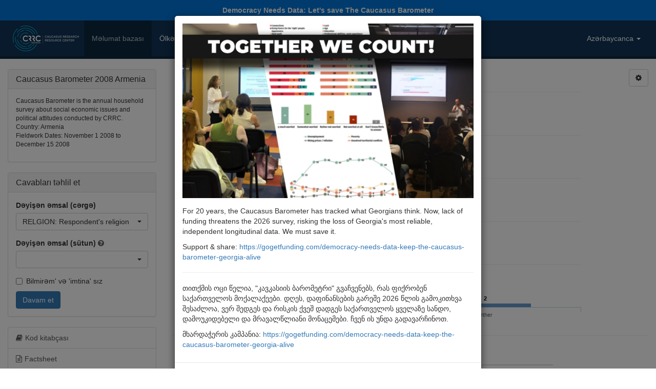

--- FILE ---
content_type: text/html; charset=UTF-8
request_url: https://caucasusbarometer.org/az/cb2008am/RELGION/
body_size: 11513
content:
<!DOCTYPE html><html lang="az"><head><meta charset="utf-8"><meta name="viewport" content="width=device-width, initial-scale=1"><title>Respondent's religion | Caucasus Barometer 2008 Armenia | Caucasusbarometer.org | Onlayn Məlumat Təhlili</title><link rel="shortcut icon" href="/img/icon.png"><meta property="og:title" content="Caucasus Barometer 2008 Armenia"><meta property="og:description" content="Respondent\'s religion (%)"><meta property="og:image" content="https://caucasusbarometer.org/downloads/export/cb2008am/cb2008am-RELGION-az.png"><meta property="og:image:width" content="1200"><meta property="og:image:height" content="630"><meta property="og:image:width" content="1200"><meta property="og:image:height" content="630"><link href="/css/bootstrap.min.css" rel="stylesheet"><link href="/css/font-awesome.min.css" rel="stylesheet"><link href="/css/bootstrap-select.min.css" rel="stylesheet"><link href="/css/custom.style.css" rel="stylesheet"><script src="/js/jquery.min.js"></script><script src="/js/bootstrap.min.js"></script><script src="/js/bootstrap-select.min.js"></script><script src="/js/highcharts.js"></script><script src="/js/exporting.js"></script><script>$(document).ready(function() {$('.selectpicker').selectpicker({selectOnTab: true,});$('[data-toggle="tooltip"]').tooltip();$('a[data-toggle="collapse"]').click(function () {$(this).find('i.fa').toggleClass('fa-folder fa-folder-open');})});</script></head><body><script>(function(i,s,o,g,r,a,m){i['GoogleAnalyticsObject']=r;i[r]=i[r]||function(){(i[r].q=i[r].q||[]).push(arguments)},i[r].l=1*new Date();a=s.createElement(o),m=s.getElementsByTagName(o)[0];a.async=1;a.src=g;m.parentNode.insertBefore(a,m)})(window,document,'script','https://www.google-analytics.com/analytics.js','ga');ga('create', 'UA-48380945-1', 'auto');ga('send', 'pageview');</script><a href="https://gogetfunding.com/democracy-needs-data-keep-the-caucasus-barometer-georgia-alive" style="display:block;padding:10px;color:#ffffff;background-color:#0275d8;text-align:center;font-weight:bold;" target="_blank">Democracy Needs Data: Let's save The Caucasus Barometer</a><div class="modal fade" id="myPopup" data-backdrop="static" data-keyboard="false" tabindex="-1" role="dialog" aria-labelledby="myPopupLabel" aria-hidden="true"><div class="modal-dialog" role="document"><div class="modal-content"><div class="modal-body"><img src="/img/cf2025.webp" alt="Together We Count!" style="width:100%;height:auto;margin-bottom:15px;"><p>For 20 years, the Caucasus Barometer has tracked what Georgians think. Now, lack of funding threatens the 2026 survey, risking the loss of Georgia&#39;s most reliable, independent longitudinal data. We must save it.</p><p>Support &amp; share: <a href="https://gogetfunding.com/democracy-needs-data-keep-the-caucasus-barometer-georgia-alive" target="_blank">https://gogetfunding.com/democracy-needs-data-keep-the-caucasus-barometer-georgia-alive</a></p><hr><p>თითქმის ოცი წელია, "კავკასიის ბარომეტრი" გვაჩვენებს, რას ფიქრობენ საქართველოს მოქალაქეები. დღეს, დაფინანსების გარეშე 2026 წლის გამოკითხვა შესაძლოა, ვერ შედგეს და რისკის ქვეშ დადგეს საქართველოს ყველაზე სანდო, დამოუკიდებელი და მრავალწლიანი მონაცემები. ჩვენ ის უნდა გადავარჩინოთ.</p><p>მხარდაჭერის კამპანია: <a href="https://gogetfunding.com/democracy-needs-data-keep-the-caucasus-barometer-georgia-alive" target="_blank">https://gogetfunding.com/democracy-needs-data-keep-the-caucasus-barometer-georgia-alive</a></p></div><div class="modal-footer"><a href="https://gogetfunding.com/democracy-needs-data-keep-the-caucasus-barometer-georgia-alive" type="button" class="btn btn-primary" target="_blank">Take action</a><button type="button" class="btn btn-default" data-dismiss="modal">Close</button></div></div></div></div></div><script>$(document).ready(function(){$("#myPopup").modal('show');});</script><nav class="navbar navbar-default"><div class="container-fluid"><div class="navbar-header"><button type="button" class="navbar-toggle" data-toggle="collapse" data-target="#myNavbar"><span class="icon-bar"></span><span class="icon-bar"></span><span class="icon-bar"></span> </button><a class="pull-left" href="/az/"><img alt="Caucasusbarometer.org | Onlayn Məlumat Təhlili" src="/img/logo.png" style="margin:10px;max-height:50px"></a></div><div class="collapse navbar-collapse" id="myNavbar"><ul class="nav navbar-nav"><li class="active"><a href="/az/datasets/">Məlumat bazası</a></li><li><a href="/az/cross-country/">Ölkələr üzrə</a></li><li><a href="/az/time-series/">İl qrupu üzrə</a></li><li><a href="/az/downloads/">Yüklənənlər</a></li><li><a href="/az/help/">Kömək</a></li><li><a href="/az/about/">Haqqında</a></li></ul><ul class="nav navbar-nav navbar-right"><li class="dropdown"><a href="#" class="dropdown-toggle" data-toggle="dropdown" role="button" aria-haspopup="true" aria-expanded="false">Azərbaycanca <span class="caret"></span></a><ul class="dropdown-menu"><li><a href="/en/cb2008am/RELGION/">English</a></li><li><a href="/ge/cb2008am/RELGION/">ქართული</a></li><li><a href="/am/cb2008am/RELGION/">Հայերեն</a></li><li class="active"><a href="/az/cb2008am/RELGION/">Azərbaycanca</a></li></ul></li></ul></div></div></nav><div class="container-fluid"><div class="row"><div class="col-md-9 col-md-push-3"><div class="row"><div class="col-sm-11"><script>$(function() {$('#container').highcharts({chart: {defaultSeriesType: 'column',},credits: {enabled: false,text: 'Caucasus Barometer 2008 Armenia<br>Götürülmüşdür:http://caucasusbarometer.org/',href: 'https://caucasusbarometer.org/',position: {y: -25},style: {fontSize: '11px'}},title: {text: 'RELGION: Respondent\'s religion (%)',},xAxis: {categories: ['Armenian Apostolic Church','Other']},yAxis: {labels: {enabled: false},title: {text: null},gridLineColor: '#eeeeee',min: 0,max: 100,},legend: {enabled: false},tooltip: {formatter: function() {return this.x +': '+ this.y +'%';}},plotOptions: {column: {shadow: false,pointPadding: 0.1,borderWidth: 0,dataLabels: {enabled: true,color: '#000000',formatter: function() {return this.y;}}}},series: [{data: [{y: 98,color: '#6699cc'},{y: 2,color: '#6699cc'}],}],navigation: {buttonOptions: {enabled: false}},exporting: {filename: 'cb2008am-RELGION-az',chartOptions: {chart: {spacingBottom: 35},credits: {enabled: true},}}});$('#export_chart').click(function () {var chart = $('#container').highcharts();chart.exportChart();});});</script><div id="container" class="distribution-chart"></div></div><div class="col-sm-1 text-right"><div class="dropdown"><button class="btn btn-default dropdown-toggle" type="button" id="settings" data-toggle="dropdown" aria-haspopup="true" aria-expanded="false"><i class="fa fa-cog" aria-hidden="true"></i></button><ul class="dropdown-menu dropdown-menu-right" aria-labelledby="Settings"><li><a href="javascript:void(0)" id="export_chart">Download PNG image</a></li><li><a href="/az/cb2008am/RELGION/?csv=true">Download CSV table</a></li><li><a href="#embed_chart" data-toggle="modal">Embed chart</a></li></ul></div></div></div><div id="embed_chart" class="modal fade" tabindex="-1" role="dialog"><div class="modal-dialog"><div class="modal-content"><div class="modal-header"><button type="button" class="close" data-dismiss="modal">&times;</button><h4 class="modal-title">Embed chart</h4></div><div class="modal-body"><p>Copy and paste this code into your blog or website HTML:</p><textarea style="width:100%;height:100px;"><iframe width="640" height="360" src="https://caucasusbarometer.org/az/cb2008am/RELGION/?embed=true&width=640&height=360" frameborder="0" scrolling="no"></iframe></textarea></div></div></div></div><hr><table class="table distribution-table"><thead><tr><th colspan="2">Təkrarlanma bölgüsü (%)</th></tr></thead><tbody><tr><td>Armenian Apostolic Church</td><td>98</td></tr><tr><td>Other</td><td>2</td></tr></tbody></table><hr><h4>RELGION: Respondent's religion</h4><p><em class="grey">Sual mətni:</em> What religion or denomination, if any, do you consider yourself as belonging to?</p><p><em class="grey">Qeyd:</em> Frequencies are calculated without None option. The question was recoded. Following options were grouped to Other:  Other Christian Church,  Georgian Russian or Greek Orthodox Church, Other Protestant Church, Roman Catholic Church, Baptist Church, Islam. </p><div style="display:inline-block;vertical-align:top;"><em class="grey">Dəyərlər:</em></div><div style="display:inline-block;vertical-align:top;"><ul style="margin-bottom:0"><li>Armenian Apostolic Church</li><li>Other</li><li>None</li></ul></div><hr><h4 style="margin-bottom:20px;">RELGION digər məlumat seriyalarında:</h4><h5><strong>Vahid məlumat seriyası</strong></h5><ul><li><a href="/az/eu2023ge/RELGION/">Knowledge of and attitudes toward the EU in Georgia, 2023</a></li><li><a href="/az/eu2021ge/RELGION/">Knowledge of and attitudes toward the EU in Georgia, 2021</a></li><li><a href="/az/ch2021ge/RELGION/">Survey on Youth Civic and Political Engagement and Participation in Peacebuilding, 2021</a></li><li><a href="/az/hs2021ge/RELGION/">Hate crime, hate speech, and discrimination in Georgia, November 2021</a></li><li><a href="/az/dw2020ge/RELGION/">The Future of Georgia 2020</a></li><li><a href="/az/nj2020ge/RELGION/">NDI: Public attitudes in Georgia, June 2020</a></li><li><a href="/az/cv2020w1/RELGION/">Covid-19 Monitor 2020, wave 1</a></li><li><a href="/az/cb2019am/RELGION/">Caucasus Barometer 2019  Armenia</a></li><li><a href="/az/cb2019ge/RELGION/">Caucasus Barometer 2019  Georgia</a></li><li><a href="/az/eu2019ge/RELGION/">Knowledge of and attitudes toward the EU in Georgia, 2019</a></li><li><a href="/az/pk2018ge/RELGION/">Countering violent extremism in Georgia: needs assessment, 2018</a></li><li><a href="/az/hs2018ge/RELGION/">Hate crime, hate speech, and discrimination in Georgia, August 2018</a></li><li><a href="/az/eu2017ge/RELGION/">Knowledge of and attitudes toward the EU in Georgia, 2017</a></li><li><a href="/az/cb2017ge/RELGION/">Caucasus Barometer 2017  Georgia</a></li><li><a href="/az/cb2017am/RELGION/">Caucasus Barometer 2017  Armenia</a></li><li><a href="/az/cb2015am/RELGION/">Caucasus Barometer 2015 Armenia</a></li><li><a href="/az/cb2015ge/RELGION/">Caucasus Barometer 2015 Georgia</a></li><li><a href="/az/eu2015ge/RELGION/">Knowledge of and attitudes toward the EU in Georgia, 2015</a></li><li><a href="/az/eu2013ge/RELGION/">Knowledge of and attitudes toward the EU in Georgia, 2013</a></li><li><a href="/az/cb2013ge/RELGION/">Caucasus Barometer 2013 Georgia</a></li><li><a href="/az/cb2013az/RELGION/">Qafqaz Barometri Azərbaycan 2013</a></li><li><a href="/az/cb2013am/RELGION/">Caucasus Barometer 2013 Armenia</a></li><li><a href="/az/cb2012am/RELGION/">Caucasus Barometer 2012 Armenia</a></li><li><a href="/az/cb2012az/RELGION/">Qafqaz Barometri Azərbaycan 2012</a></li><li><a href="/az/cb2012ge/RELGION/">Caucasus Barometer 2012 Georgia</a></li><li><a href="/az/cb2011ge/RELGION/">Caucasus Barometer 2011 Georgia</a></li><li><a href="/az/cb2011az/RELGION/">Qafqaz Barometri Azərbaycan 2011</a></li><li><a href="/az/cb2011am/RELGION/">Caucasus Barometer 2011 Armenia</a></li><li><a href="/az/eu2011ge/RELGION/">Knowledge of and attitudes toward the EU in Georgia, 2011</a></li><li><a href="/az/cb2010ge/RELGION/">Caucasus Barometer 2010 Georgia</a></li><li><a href="/az/cb2010az/RELGION/">Qafqaz Barometri Azərbaycan 2010</a></li><li><a href="/az/cb2010am/RELGION/">Caucasus Barometer 2010 Armenia</a></li><li><a href="/az/cb2009am/RELGION/">Caucasus Barometer 2009 Armenia</a></li><li><a href="/az/cb2009az/RELGION/">Qafqaz Barometri Azərbaycan 2009</a></li><li><a href="/az/cb2009ge/RELGION/">Caucasus Barometer 2009 Georgia</a></li><li><a href="/az/eu2009ge/RELGION/">Knowledge of and attitudes toward the EU in Georgia, 2009</a></li><li><a href="/az/me2009ge/RELGION/">Media survey in Georgia, 2009</a></li><li><a href="/az/cb2008az/RELGION/">Qafqaz Barometri Azərbaycan 2008</a></li></ul><h5><strong>Ölkələr üzrə məlumat seriyası</strong></h5><ul><li><a href="/az/cb2019/RELGION/">Caucasus Barometer 2019  regional dataset (Armenia and Georgia)</a></li><li><a href="/az/cb2017/RELGION/">Caucasus Barometer 2017 regional dataset (Armenia and Georgia)</a></li><li><a href="/az/cb2015/RELGION/">Caucasus Barometer 2015 regional dataset (Armenia and Georgia)</a></li><li><a href="/az/cb2013/RELGION/">Qafqaz Barometri Regional Məlumat Seriyası 2013</a></li><li><a href="/az/cb2012/RELGION/">Qafqaz Barometri Regional Məlumat Seriyası 2012</a></li><li><a href="/az/cb2011/RELGION/">Qafqaz Barometri Regional Məlumat Seriyası 2011</a></li><li><a href="/az/cb2010/RELGION/">Qafqaz Barometri Regional Məlumat Seriyası 2010</a></li><li><a href="/az/cb2009/RELGION/">Qafqaz Barometri Regional Məlumat Seriyası 2009</a></li></ul><h5><strong>Zaman üzrə məlumat seriyası</strong></h5><ul><li><a href="/az/cb-am/RELGION/">Caucasus Barometer time-series dataset Armenia</a></li><li><a href="/az/cb-ge/RELGION/">Caucasus Barometer time-series dataset Georgia</a></li><li><a href="/az/eu_ge/RELGION/">Knowledge of and attitudes toward the EU in Georgia  time-series dataset </a></li><li><a href="/az/cb-az/RELGION/">Qafqaz Barometri illər əsaslı Məlumat Seriyası, Azərbaycan</a></li></ul></div><div class="col-md-3 col-md-pull-9"><div class="panel panel-default"><div class="panel-heading"><h3 class="panel-title">Caucasus Barometer 2008 Armenia</h3></div><div class="panel-body"><p class="small">Caucasus Barometer is the annual household survey about social economic issues and political attitudes conducted by CRRC.<br />Country: Armenia<br />Fieldwork Dates: November 1 2008 to December 15 2008<p></div></div><div class="panel panel-default"><div class="panel-heading"><h3 class="panel-title">Cavabları təhlil et</h3></div><div class="panel-body"><form method="post" action="/az/cb2008am/"><div class="form-group"><label for="row">Dəyişən əmsal (cərgə)</label><select class="form-control selectpicker show-menu-arrow" data-live-search="true" title="Dəyişən əmsalı seç" name="row" id="row"><option data-hidden="true"></option><option value="SETTYPE">SETTYPE: Settlement type</option><option value="RESPSEX">RESPSEX: Respondent's gender</option><option value="AGEGROUP">AGEGROUP: Age groups</option><option value="HLTHRAT">HLTHRAT: How would you rate your health?</option><option value="SMLLCLD">SMLLCLD: Small cold treatment</option><option value="MEDCARE">MEDCARE: Medical care during past 12 months</option><option value="MEDVIST">MEDVIST: Visited health facility/medical professional</option><option value="MEDINST">MEDINST: Medical institution visited</option><option value="MEDSATN">MEDSATN: Satisfaction with medical care</option><option value="MEDFREE">MEDFREE: Treatment payment - free of charge</option><option value="MEDOFFC">MEDOFFC: Treatment payment - paid official fees</option><option value="MEDUNOF">MEDUNOF: Treatment payment - paid unofficial fees</option><option value="MEDINSU">MEDINSU: Treatment payment - insurance</option><option value="MEDOTHR">MEDOTHR: Treatment payment - other</option><option value="HLTHNOR">HLTHNOR: Reason for not visiting healt facility/doctor</option><option value="CHKSREG">CHKSREG: Receive regular medical check-ups</option><option value="CHKSRSN">CHKSRSN: Main reason for not doing check-ups</option><option value="CIGAVGD">CIGAVGD: Do you smoke?</option><option value="SMKSTAT">SMKSTAT: Non-smoking status</option><option value="HLTHISS">HLTHISS: Most urgent health issue</option><option value="FEELRLY">FEELRLY: There are plenty of people I can rely on</option><option value="FEELEMP">FEELEMP: I experience a general sense of emptyness</option><option value="FEELTRU">FEELTRU: There are many people I can trust completely</option><option value="FEELCLS">FEELCLS: There are enough people I feel close to</option><option value="FEELMSS">FEELMSS: I miss having people around</option><option value="FEELREJ">FEELREJ: I often feel rejected</option><option value="NUMRELS">NUMRELS: Do you have relatives in this settlement?</option><option value="NUMCFRD">NUMCFRD: Do you have close friends?</option><option value="NUMFRDS">NUMFRDS: Do your close friends live in this settlement?</option><option value="REGFRDS">REGFRDS: Frequency of seeing close friends living in the same settlement</option><option value="REGFRDE">REGFRDE: Frequency of seeing close friends not living in the same settlement</option><option value="FAMLGOV">FAMLGOV: Family member working for local government?</option><option value="FAMLPOF">FAMLPOF: Family member working for the police?</option><option value="FAMNGOV">FAMNGOV: Family member working for national government?</option><option value="FAMIORZ">FAMIORZ: Family member working for an international organization?</option><option value="FAMCLAB">FAMCLAB: Family member currently living abroad?</option><option value="CNTECON">CNTECON: Control over economic situation</option><option value="BRRWABL">BRRWABL: Ability to borrow money outside HH</option><option value="ILLHELP">ILLHELP: Unpaid help from outside HH if ill</option><option value="LFCPINC">LFCPINC: Life change - level of personal income</option><option value="LFCEMPL">LFCEMPL: Life change - employment status</option><option value="LFCHLTH">LFCHLTH: Life change - health</option><option value="LFCHHHL">LFCHHHL: Life change - health of HH members</option><option value="LFCFFRL">LFCFFRL: Life change - family/friends relationships</option><option value="LFCEDUC">LFCEDUC: Life change - level of formal education</option><option value="LFCLIVE">LFCLIVE: Life change - living arrangements</option><option value="LFCCHLD">LFCCHLD: Life change - amount of childcare</option><option value="LFCLAWC">LFCLAWC: Life change - law enforcement/courts</option><option value="LFCMRRY">LFCMRRY: Life change - marriage or divorce</option><option value="LFCDEAD">LFCDEAD: Life change - death of a loved one</option><option value="LFCIMPT">LFCIMPT: Life change with greatest impact</option><option value="LFCSCAL">LFCSCAL: Level of impact of the greatest life change</option><option value="LFCAFFC">LFCAFFC: Greatest life change still affecting life?</option><option value="LCRFINS">LCRFINS: Life change result - financial situation</option><option value="LCREMPL">LCREMPL: Life change result - employment status</option><option value="LCRPHYS">LCRPHYS: Life change result - physical health</option><option value="LCRMENT">LCRMENT: Life change result - mental well-being</option><option value="LCRSAFE">LCRSAFE: Life change result - personal safety</option><option value="LCRFAMY">LCRFAMY: Life change help from family</option><option value="LCRRELA">LCRRELA: Life change help from relatives</option><option value="LCRCFRD">LCRCFRD: Life change help from close friends</option><option value="LCRWORK">LCRWORK: Life change help from co-workers</option><option value="LCRNGBR">LCRNGBR: Life change help from neighbors</option><option value="LCRPROF">LCRPROF: Life change help from doctor/lawyer</option><option value="LCRLGOV">LCRLGOV: Life change help from local government</option><option value="LCREDUC">LCREDUC: Life change help from an educational institution</option><option value="LCRORGS">LCRORGS: Life change help from a social service/health organization</option><option value="LCRLAWJ">LCRLAWJ: Life change help from a law/justice organization</option><option value="LCRRELG">LCRRELG: Life change help from a religious organization</option><option value="LCRNGOS">LCRNGOS: Life change help from a NGO</option><option value="LCRIMPT">LCRIMPT: Who was most helpful during the life change?</option><option value="SUPPEMO">SUPPEMO: Kind of help - emotional/moral support</option><option value="SUPPFIN">SUPPFIN: Kind of help - financial support</option><option value="SUPPMAT">SUPPMAT: Kind of help - material goods/gifts</option><option value="SUPPTRA">SUPPTRA: Kind of help - transport/errands</option><option value="SUPPHHW">SUPPHHW: Kind of help - help with HH work/child care</option><option value="SUPPNEE">SUPPNEE: Kind of help - personal/health needs</option><option value="SUPPPRO">SUPPPRO: Kind of help - professional/expertise</option><option value="SUPPINF">SUPPINF: Kind of help - information/advice</option><option value="SUPPREF">SUPPREF: Kind of help - referral/networking</option><option value="SUPPNET">SUPPNET: Kind of help - teaching/training</option><option value="SUPPPOL">SUPPPOL: Kind of help - political action support</option><option value="SUPPOTH">SUPPOTH: Kind of help - other</option><option value="HELPNOW">HELPNOW: Still receiving help from this source?</option><option value="HAVEJOB">HAVEJOB: Do you have a job?</option><option value="WORKTYP">WORKTYP: Status and type of primary workplace</option><option value="WORKYRS">WORKYRS: Duration of employment</option><option value="WORKSEC">WORKSEC: Primary employment sector</option><option value="UNEMTYP">UNEMTYP: Type of unemployment</option><option value="UNEMYRS">UNEMYRS: Duration of unemployment</option><option value="INFWRKE">INFWRKE: Engaged in informal work while unemployed?</option><option value="PERSINC">PERSINC: Personal income last month</option><option value="PERSEXP">PERSEXP: Personal spending last month</option><option value="LOANNUM">LOANNUM: Number of loans more than USD 100</option><option value="LOANUSE">LOANUSE: Primary use of the largest loan</option><option value="LOANSRC">LOANSRC: Source of the largest loan</option><option value="GLOBEFF">GLOBEFF: Effect of international trade and business on respondent and his / her family </option><option value="GLOBRUR">GLOBRUR: Globalization effect on people outside the capital</option><option value="GLOBCAP">GLOBCAP: Globalization effect on people in the capital</option><option value="GLOBAGW">GLOBAGW: Globalization effect on agricultural workers</option><option value="GLOBMFG">GLOBMFG: Globalization effect on manufacture workers</option><option value="GLOBEDU">GLOBEDU: Globalization effect on educated people</option><option value="GLOBUNE">GLOBUNE: Globalization effect on less educated people</option><option value="GLOBGOV">GLOBGOV: Globalization effect on government workers</option><option value="GLOBRAT">GLOBRAT: Effect of international trade and business on country</option><option value="RUSSLIM">RUSSLIM: Opinion on limiting Russian trade</option><option value="RUSSBUY">RUSSBUY: Opinion on Russians buying local businesses</option><option value="CERNLES">CERNLES: Concerns - reduce spending on leisure</option><option value="CERNEXP">CERNEXP: Concerns - reduce basic expenditures</option><option value="CERNJOB">CERNJOB: Concerns - job loss</option><option value="CERNOLD">CERNOLD: Concerns - lack of money</option><option value="CERNGOV">CERNGOV: Concerns - more reliant on government support</option><option value="CERNFAM">CERNFAM: Concerns - more reliant on family support</option><option value="CERNSEL">CERNSEL: Concerns - have to sell home/car/dacha</option><option value="BIGCER1">BIGCER1: Biggest concern</option><option value="BIGCER2">BIGCER2: Second biggest concern</option><option value="INTLPOL">INTLPOL: Interest in international politics</option><option value="NATLPOL">NATLPOL: Interest in national politics</option><option value="LOCLPOL">LOCLPOL: Interest in local politics</option><option value="POLDIRN">POLDIRN: Direction of national politics in Armenia</option><option value="VOTECNT">VOTECNT: Votes are counted correctly</option><option value="IMPISS1">IMPISS1: Most important issue facing Armenia</option><option value="IMPISS2">IMPISS2: Second most important issue facing Armenia</option><option value="TRUARMY">TRUARMY: Trust towards Army</option><option value="TRUBANK">TRUBANK: Trust towards Banks</option><option value="TRUEDUC">TRUEDUC: Trust towards Educational system</option><option value="TRUHLTH">TRUHLTH: Trust towards Healthcare system</option><option value="TRUCRTS">TRUCRTS: Trust towards legal system</option><option value="TRUNGOS">TRUNGOS: Trust towards NGOs</option><option value="TRUPARL">TRUPARL: Trust towards Parliament</option><option value="TRUEXEC">TRUEXEC: Trust towards Executive government</option><option value="TRUPRES">TRUPRES: Trust towards President</option><option value="TRUPOLI">TRUPOLI: Trust towards Police</option><option value="TRUMEDI">TRUMEDI: Trust towards Media</option><option value="TRURELI">TRURELI: Trust towards Religious institutions</option><option value="TRUOMB">TRUOMB: Trust towards Ombudsman</option><option value="TRUSTEU">TRUSTEU: Trust towards EU</option><option value="TRUSTUN">TRUSTUN: Trust towards UN</option><option value="EUKNOWL">EUKNOWL: How much do you know about the EU?</option><option value="EURPMIL">EURPMIL: EU should have rapid military reaction force</option><option value="EUCONFL">EUCONFL: EU should agree a common position in case of crisis</option><option value="EUFOMIN">EUFOMIN: EU should have own foreign minister</option><option value="EUUNSEC">EUUNSEC: EU should have UN Security Council seat</option><option value="EUNOUSF">EUNOUSF: EU foreign policy should be independent from US</option><option value="EURHRWW">EURHRWW: EU should work for human rights worldwide</option><option value="EURCRIM">EURCRIM: EU's role in country - fighting crime</option><option value="EURECON">EURECON: EU's role in country - economic situation</option><option value="EURINFL">EURINFL: EU's role in country - inflation</option><option value="EURTAXA">EURTAXA: EU's role in country - taxation</option><option value="EURUNEM">EURUNEM: EU's role in country - fighting unemployment</option><option value="EURTERR">EURTERR: EU's role in country - fighting terrorism</option><option value="EURDEFN">EURDEFN: EU's role in country - defense</option><option value="EURFAFF">EURFAFF: EU's role in country - foreign affairs</option><option value="EURHOUS">EURHOUS: EU's role in country - housing</option><option value="EURHLTH">EURHLTH: EU's role in country - healthcare system</option><option value="EUREDUC">EUREDUC: EU's role in country - education system</option><option value="EURPENS">EURPENS: EU's role in country - pensions</option><option value="EURENVI">EURENVI: EU's role in country - environment protection</option><option value="PAYBRIB">PAYBRIB: Paid bribe?</option><option value="FREESPK">FREESPK: People have the right to openly say what they think?</option><option value="FAIRTRT">FAIRTRT: People are treated fairly by the government?</option><option value="GOVTROL">GOVTROL: Government as parent vs government as employee</option><option value="PROTEST">PROTEST: Should people participate in protest actions?</option><option value="VOTLELE">VOTLELE: Did you vote in the last national elections?</option><option value="NOVOTIN">NOVOTIN: Didn't vote - no interest in politics</option><option value="NOVOTUS">NOVOTUS: Didn't vote - useless</option><option value="NOVOTLI">NOVOTLI: Didn't vote - didn't like current politicians</option><option value="NOVOTPR">NOVOTPR: Didn't vote - act of protest</option><option value="NOVOTFA">NOVOTFA: Didn't vote - no fair elections</option><option value="NOVOTAW">NOVOTAW: Didn't vote - was away from city/village</option><option value="NOVOTAG">NOVOTAG: Didn't vote - not of legal voting age</option><option value="NOVOTCA">NOVOTCA: Didn't vote - no voter card</option><option value="NOVOTCI">NOVOTCI: Didn't vote - no citizenship</option><option value="NOVOTOT">NOVOTOT: Didn't vote - other</option><option value="VOTSECR">VOTSECR: Was voting kept secret in the last elections?</option><option value="ELCOND">ELCOND: Fairness of the most recent elections</option><option value="NATOSUP">NATOSUP: Support of country's membership in NATO</option><option value="INCEQUA">INCEQUA: Income equality: equal & unequal</option><option value="EFFSPOL">EFFSPOL: Functioning of the police to secure safety</option><option value="EFFSPRO">EFFSPRO: Functioning of the prosecutor's office to secure safety</option><option value="EFFSOMB">EFFSOMB: Functioning of the ombudsman to secure safety</option><option value="EFFSNEI">EFFSNEI: Functioning of neighbors to secure safety</option><option value="EFFSFRI">EFFSFRI: Functioning of friends to secure safety</option><option value="EFFSREL">EFFSREL: Functioning of relatives to secure safety</option><option value="EFFSCRI">EFFSCRI: Functioning of the criminal leaders to secure safety</option><option value="EFFSMED">EFFSMED: Functioning of the media to secure safety</option><option value="EFFSNGO">EFFSNGO: Functioning of the NGOs  to secure safety</option><option value="INTERFP">INTERFP: Interest in foreign policy</option><option value="INTERDP">INTERDP: Interest in domestic policy</option><option value="INTERLP">INTERLP: Interest in local policy</option><option value="GERUAVO">GERUAVO: Russia-Georgia war avoidable</option><option value="GERURUI">GERURUI: Russia-Georgia war - interest of the Russian government</option><option value="GERUGEI">GERUGEI: Russia-Georgia war - interest of the Georgian government</option><option value="GERUEUI">GERUEUI: Russia-Georgia war - interest of European governments</option><option value="GERUUSI">GERUUSI: Russia-Georgia war - interest of the US government</option><option value="GERUTVT">GERUTVT: Trust country's TV channels about the Ru-Geo war</option><option value="ETHNIC">ETHNIC: Respondent's ethnicity</option><option value="NATLANG">NATLANG: Main language spoken at home as child</option><option value="GRADCON">GRADCON: Used connections to get the desired grades</option><option value="GRADBRB">GRADBRB: Paid bribes /gave gifts to get the desired grades</option><option value="KNOWRUS">KNOWRUS: Knowledge of Russian</option><option value="KNOWENG">KNOWENG: Knowledge of English</option><option value="KNOWOTH">KNOWOTH: Knowledge of other foreign language</option><option value="COMPABL">COMPABL: Knowledge of computer</option><option value="WEBEXPR">WEBEXPR: Internet experience</option><option value="RELGION" selected>RELGION: Respondent's religion</option><option value="RELSERV">RELSERV: Attendance of religious services</option><option value="RELFAST">RELFAST: How often do you fast?</option><option value="AMCITIZ">AMCITIZ: Citizen of Armenia</option><option value="GECITIZ">GECITIZ: Citizen of Georgia</option><option value="RUCITIZ">RUCITIZ: Citizen of Russia</option><option value="FSCITIZ">FSCITIZ: Citizen of other FSU country</option><option value="OCCITIZ">OCCITIZ: Citizen of other country outside FSU</option><option value="FUTCITZ">FUTCITZ: Future identity</option><option value="CAPTRIP">CAPTRIP: Number of trips to the capital</option><option value="FORTRIP">FORTRIP: Number of trips outside the country</option><option value="MIGSHRT">MIGSHRT: Would you leave Armenia for a certain period?</option><option value="EMIGRAT">EMIGRAT: Would you leave Armenia forever?</option><option value="DWELOWN">DWELOWN: Ownership status of the dwelling</option><option value="WATRACC">WATRACC: HH connected to pipline tap water?</option><option value="ELECACC">ELECACC: HH connected to electricity?</option><option value="GASPACC">GASPACC: HH connected to pipline gas?</option><option value="TRSHACC">TRSHACC: HH connected to trash removal?</option><option value="SEWGACC">SEWGACC: HH connected to public sewage system?</option><option value="WATRFRQ">WATRFRQ: Frequency of access pipeline tap water</option><option value="ELECFRQ">ELECFRQ: Frequency of access - electricity</option><option value="GASPFRQ">GASPFRQ: Frequency of access to pipeline gas</option><option value="TRSHFRQ">TRSHFRQ: Frequency of access - trash removal</option><option value="ELECDBT">ELECDBT: Disconnected from electricity because you owed money?</option><option value="GASPDBT">GASPDBT: Disconnected from gas because you owed money?</option><option value="ECONSTN">ECONSTN: HH economic sutation</option><option value="OWNCOTV">OWNCOTV: Does HH own Color TV?</option><option value="OWNDVDP">OWNDVDP: Does HH own DVD player?</option><option value="OWNWASH">OWNWASH: Does HH own Automatic washing machine?</option><option value="OWNFRDG">OWNFRDG: Does HH own Refrigerator?</option><option value="OWNAIRC">OWNAIRC: Does HH own air conditioner?</option><option value="OWNCARS">OWNCARS: Does HH own Car?</option><option value="OWNCELL">OWNCELL: Does HH own Cell phone?</option><option value="OWNCOMP">OWNCOMP: Does HH own Personal computer?</option><option value="WEBHOME">WEBHOME: HH has Internet access</option><option value="LIMBRED">LIMBRED: Does HH limit consumption of bread, pasta?</option><option value="LIMMILK">LIMMILK: Does HH limit consumption of butter, milk?</option><option value="LIMMEAT">LIMMEAT: Does HH limit consumption of meat?</option><option value="LIMVEGS">LIMVEGS: Does HH limit consumption of fruit, vegetables?</option><option value="LIMPOTA">LIMPOTA: Does HH limit consumption of potatoes?</option><option value="LIMELEC">LIMELEC: Does HH limit consumption of electricity?</option><option value="LIMGASS">LIMGASS: Does HH limit consumption of gas?</option><option value="LIMTRAN">LIMTRAN: Does HH limit consumption of transportation?</option><option value="SAVINGS">SAVINGS: Does HH have any savings?</option><option value="DEBTSHH">DEBTSHH: Does HH have any debts?</option><option value="IREMFRQ">IREMFRQ: Frequency of receiving internal remittances</option><option value="AREMFRQ">AREMFRQ: Frequency of receiving remittances from abroad</option><option value="FINAN12">FINAN12: Financial situation - last 12 month</option><option value="MONYTOT">MONYTOT: HH total monetary income last month</option><option value="SPENDMO">SPENDMO: HH spending last month</option><option value="PCTFOOD">PCTFOOD: Percentage of income spent on food</option><option value="FOODDBT">FOODDBT: Frequency of borrowing money for food</option><option value="PCTUTIL">PCTUTIL: Percentage of income spent on utilities</option><option value="UTILDBT">UTILDBT: Frequency of borrowing money for utilities</option><option value="CYRRLPR">CYRRLPR: 2007 income relative to 2006</option><option value="NYRRLPR">NYRRLPR: Expected income in 2008 relative to 2007</option><option value="CURRUNG">CURRUNG: Current perceived economic rung</option><option value="FUTRUNG">FUTRUNG: Perceived econoomic rung in 5 years</option><option value="RELCOND">RELCOND: Perceived relative economic condition</option><option value="MININCN">MININCN: Desired minimal monthly income for normal life (USD)</option><option value="CHLDFIN">CHLDFIN: Perceived financial situation of children</option><option value="RESPEDU">RESPEDU: Respondent's education</option><option value="RESPMAR">RESPMAR: Respondent's marital status</option><option value="RESPINT">RESPINT: Respondent was interested, involved</option><option value="RESPFRN">RESPFRN: Respondent was friendly</option><option value="RESPIMP">RESPIMP: Respondent was impatient</option><option value="RESPWOR">RESPWOR: Respondent was worried, nervous</option><option value="RESPHOS">RESPHOS: Respondent was hostile</option><option value="FRQCLAR">FRQCLAR: Frequency of asking clarifications</option><option value="FRQDIST">FRQDIST: Frequency of the respondent being distracted </option><option value="FRQKNOW">FRQKNOW: Frequency the respondent seemed to lack knowledge</option><option value="FRQRLCT">FRQRLCT: Frequency of the respondent being reluctant</option><option value="RESPSIN">RESPSIN: Respondent's honesty</option><option value="RESPCOM">RESPCOM: Respondent's behavior</option><option value="RESPINL">RESPINL: Respondent's intelligence</option><option value="RESATTR">RESATTR: Respondent's attractiveness</option><option value="INTLANG">INTLANG: Interview language</option><option value="HHASIZE">HHASIZE: Number of adult household members</option><option value="HHSIZE">HHSIZE: Number of household members</option></select></div><div class="form-group"><div class="row"><div class="col-xs-9"><label for="row">Dəyişən əmsal (sütun)</label> <i class="fa fa-question-circle pointer grey" data-toggle="tooltip" data-placement="top" title="Select a variable for 'Column' if you want to run a crosstab or leave this field blank if you want to calculate a frequency."></i></div><div class="col-xs-3"></div></div><select class="form-control selectpicker show-menu-arrow" data-live-search="true" title="" name="column" id="column"><option></option><option value="SETTYPE">SETTYPE: Settlement type</option><option value="RESPSEX">RESPSEX: Respondent's gender</option><option value="AGEGROUP">AGEGROUP: Age groups</option><option value="HLTHRAT">HLTHRAT: How would you rate your health?</option><option value="SMLLCLD">SMLLCLD: Small cold treatment</option><option value="MEDCARE">MEDCARE: Medical care during past 12 months</option><option value="MEDVIST">MEDVIST: Visited health facility/medical professional</option><option value="MEDINST">MEDINST: Medical institution visited</option><option value="MEDSATN">MEDSATN: Satisfaction with medical care</option><option value="MEDFREE">MEDFREE: Treatment payment - free of charge</option><option value="MEDOFFC">MEDOFFC: Treatment payment - paid official fees</option><option value="MEDUNOF">MEDUNOF: Treatment payment - paid unofficial fees</option><option value="MEDINSU">MEDINSU: Treatment payment - insurance</option><option value="MEDOTHR">MEDOTHR: Treatment payment - other</option><option value="HLTHNOR">HLTHNOR: Reason for not visiting healt facility/doctor</option><option value="CHKSREG">CHKSREG: Receive regular medical check-ups</option><option value="CHKSRSN">CHKSRSN: Main reason for not doing check-ups</option><option value="CIGAVGD">CIGAVGD: Do you smoke?</option><option value="SMKSTAT">SMKSTAT: Non-smoking status</option><option value="HLTHISS">HLTHISS: Most urgent health issue</option><option value="FEELRLY">FEELRLY: There are plenty of people I can rely on</option><option value="FEELEMP">FEELEMP: I experience a general sense of emptyness</option><option value="FEELTRU">FEELTRU: There are many people I can trust completely</option><option value="FEELCLS">FEELCLS: There are enough people I feel close to</option><option value="FEELMSS">FEELMSS: I miss having people around</option><option value="FEELREJ">FEELREJ: I often feel rejected</option><option value="NUMRELS">NUMRELS: Do you have relatives in this settlement?</option><option value="NUMCFRD">NUMCFRD: Do you have close friends?</option><option value="NUMFRDS">NUMFRDS: Do your close friends live in this settlement?</option><option value="REGFRDS">REGFRDS: Frequency of seeing close friends living in the same settlement</option><option value="REGFRDE">REGFRDE: Frequency of seeing close friends not living in the same settlement</option><option value="FAMLGOV">FAMLGOV: Family member working for local government?</option><option value="FAMLPOF">FAMLPOF: Family member working for the police?</option><option value="FAMNGOV">FAMNGOV: Family member working for national government?</option><option value="FAMIORZ">FAMIORZ: Family member working for an international organization?</option><option value="FAMCLAB">FAMCLAB: Family member currently living abroad?</option><option value="CNTECON">CNTECON: Control over economic situation</option><option value="BRRWABL">BRRWABL: Ability to borrow money outside HH</option><option value="ILLHELP">ILLHELP: Unpaid help from outside HH if ill</option><option value="LFCPINC">LFCPINC: Life change - level of personal income</option><option value="LFCEMPL">LFCEMPL: Life change - employment status</option><option value="LFCHLTH">LFCHLTH: Life change - health</option><option value="LFCHHHL">LFCHHHL: Life change - health of HH members</option><option value="LFCFFRL">LFCFFRL: Life change - family/friends relationships</option><option value="LFCEDUC">LFCEDUC: Life change - level of formal education</option><option value="LFCLIVE">LFCLIVE: Life change - living arrangements</option><option value="LFCCHLD">LFCCHLD: Life change - amount of childcare</option><option value="LFCLAWC">LFCLAWC: Life change - law enforcement/courts</option><option value="LFCMRRY">LFCMRRY: Life change - marriage or divorce</option><option value="LFCDEAD">LFCDEAD: Life change - death of a loved one</option><option value="LFCIMPT">LFCIMPT: Life change with greatest impact</option><option value="LFCSCAL">LFCSCAL: Level of impact of the greatest life change</option><option value="LFCAFFC">LFCAFFC: Greatest life change still affecting life?</option><option value="LCRFINS">LCRFINS: Life change result - financial situation</option><option value="LCREMPL">LCREMPL: Life change result - employment status</option><option value="LCRPHYS">LCRPHYS: Life change result - physical health</option><option value="LCRMENT">LCRMENT: Life change result - mental well-being</option><option value="LCRSAFE">LCRSAFE: Life change result - personal safety</option><option value="LCRFAMY">LCRFAMY: Life change help from family</option><option value="LCRRELA">LCRRELA: Life change help from relatives</option><option value="LCRCFRD">LCRCFRD: Life change help from close friends</option><option value="LCRWORK">LCRWORK: Life change help from co-workers</option><option value="LCRNGBR">LCRNGBR: Life change help from neighbors</option><option value="LCRPROF">LCRPROF: Life change help from doctor/lawyer</option><option value="LCRLGOV">LCRLGOV: Life change help from local government</option><option value="LCREDUC">LCREDUC: Life change help from an educational institution</option><option value="LCRORGS">LCRORGS: Life change help from a social service/health organization</option><option value="LCRLAWJ">LCRLAWJ: Life change help from a law/justice organization</option><option value="LCRRELG">LCRRELG: Life change help from a religious organization</option><option value="LCRNGOS">LCRNGOS: Life change help from a NGO</option><option value="LCRIMPT">LCRIMPT: Who was most helpful during the life change?</option><option value="SUPPEMO">SUPPEMO: Kind of help - emotional/moral support</option><option value="SUPPFIN">SUPPFIN: Kind of help - financial support</option><option value="SUPPMAT">SUPPMAT: Kind of help - material goods/gifts</option><option value="SUPPTRA">SUPPTRA: Kind of help - transport/errands</option><option value="SUPPHHW">SUPPHHW: Kind of help - help with HH work/child care</option><option value="SUPPNEE">SUPPNEE: Kind of help - personal/health needs</option><option value="SUPPPRO">SUPPPRO: Kind of help - professional/expertise</option><option value="SUPPINF">SUPPINF: Kind of help - information/advice</option><option value="SUPPREF">SUPPREF: Kind of help - referral/networking</option><option value="SUPPNET">SUPPNET: Kind of help - teaching/training</option><option value="SUPPPOL">SUPPPOL: Kind of help - political action support</option><option value="SUPPOTH">SUPPOTH: Kind of help - other</option><option value="HELPNOW">HELPNOW: Still receiving help from this source?</option><option value="HAVEJOB">HAVEJOB: Do you have a job?</option><option value="WORKTYP">WORKTYP: Status and type of primary workplace</option><option value="WORKYRS">WORKYRS: Duration of employment</option><option value="WORKSEC">WORKSEC: Primary employment sector</option><option value="UNEMTYP">UNEMTYP: Type of unemployment</option><option value="UNEMYRS">UNEMYRS: Duration of unemployment</option><option value="INFWRKE">INFWRKE: Engaged in informal work while unemployed?</option><option value="PERSINC">PERSINC: Personal income last month</option><option value="PERSEXP">PERSEXP: Personal spending last month</option><option value="LOANNUM">LOANNUM: Number of loans more than USD 100</option><option value="LOANUSE">LOANUSE: Primary use of the largest loan</option><option value="LOANSRC">LOANSRC: Source of the largest loan</option><option value="GLOBEFF">GLOBEFF: Effect of international trade and business on respondent and his / her family </option><option value="GLOBRUR">GLOBRUR: Globalization effect on people outside the capital</option><option value="GLOBCAP">GLOBCAP: Globalization effect on people in the capital</option><option value="GLOBAGW">GLOBAGW: Globalization effect on agricultural workers</option><option value="GLOBMFG">GLOBMFG: Globalization effect on manufacture workers</option><option value="GLOBEDU">GLOBEDU: Globalization effect on educated people</option><option value="GLOBUNE">GLOBUNE: Globalization effect on less educated people</option><option value="GLOBGOV">GLOBGOV: Globalization effect on government workers</option><option value="GLOBRAT">GLOBRAT: Effect of international trade and business on country</option><option value="RUSSLIM">RUSSLIM: Opinion on limiting Russian trade</option><option value="RUSSBUY">RUSSBUY: Opinion on Russians buying local businesses</option><option value="CERNLES">CERNLES: Concerns - reduce spending on leisure</option><option value="CERNEXP">CERNEXP: Concerns - reduce basic expenditures</option><option value="CERNJOB">CERNJOB: Concerns - job loss</option><option value="CERNOLD">CERNOLD: Concerns - lack of money</option><option value="CERNGOV">CERNGOV: Concerns - more reliant on government support</option><option value="CERNFAM">CERNFAM: Concerns - more reliant on family support</option><option value="CERNSEL">CERNSEL: Concerns - have to sell home/car/dacha</option><option value="BIGCER1">BIGCER1: Biggest concern</option><option value="BIGCER2">BIGCER2: Second biggest concern</option><option value="INTLPOL">INTLPOL: Interest in international politics</option><option value="NATLPOL">NATLPOL: Interest in national politics</option><option value="LOCLPOL">LOCLPOL: Interest in local politics</option><option value="POLDIRN">POLDIRN: Direction of national politics in Armenia</option><option value="VOTECNT">VOTECNT: Votes are counted correctly</option><option value="IMPISS1">IMPISS1: Most important issue facing Armenia</option><option value="IMPISS2">IMPISS2: Second most important issue facing Armenia</option><option value="TRUARMY">TRUARMY: Trust towards Army</option><option value="TRUBANK">TRUBANK: Trust towards Banks</option><option value="TRUEDUC">TRUEDUC: Trust towards Educational system</option><option value="TRUHLTH">TRUHLTH: Trust towards Healthcare system</option><option value="TRUCRTS">TRUCRTS: Trust towards legal system</option><option value="TRUNGOS">TRUNGOS: Trust towards NGOs</option><option value="TRUPARL">TRUPARL: Trust towards Parliament</option><option value="TRUEXEC">TRUEXEC: Trust towards Executive government</option><option value="TRUPRES">TRUPRES: Trust towards President</option><option value="TRUPOLI">TRUPOLI: Trust towards Police</option><option value="TRUMEDI">TRUMEDI: Trust towards Media</option><option value="TRURELI">TRURELI: Trust towards Religious institutions</option><option value="TRUOMB">TRUOMB: Trust towards Ombudsman</option><option value="TRUSTEU">TRUSTEU: Trust towards EU</option><option value="TRUSTUN">TRUSTUN: Trust towards UN</option><option value="EUKNOWL">EUKNOWL: How much do you know about the EU?</option><option value="EURPMIL">EURPMIL: EU should have rapid military reaction force</option><option value="EUCONFL">EUCONFL: EU should agree a common position in case of crisis</option><option value="EUFOMIN">EUFOMIN: EU should have own foreign minister</option><option value="EUUNSEC">EUUNSEC: EU should have UN Security Council seat</option><option value="EUNOUSF">EUNOUSF: EU foreign policy should be independent from US</option><option value="EURHRWW">EURHRWW: EU should work for human rights worldwide</option><option value="EURCRIM">EURCRIM: EU's role in country - fighting crime</option><option value="EURECON">EURECON: EU's role in country - economic situation</option><option value="EURINFL">EURINFL: EU's role in country - inflation</option><option value="EURTAXA">EURTAXA: EU's role in country - taxation</option><option value="EURUNEM">EURUNEM: EU's role in country - fighting unemployment</option><option value="EURTERR">EURTERR: EU's role in country - fighting terrorism</option><option value="EURDEFN">EURDEFN: EU's role in country - defense</option><option value="EURFAFF">EURFAFF: EU's role in country - foreign affairs</option><option value="EURHOUS">EURHOUS: EU's role in country - housing</option><option value="EURHLTH">EURHLTH: EU's role in country - healthcare system</option><option value="EUREDUC">EUREDUC: EU's role in country - education system</option><option value="EURPENS">EURPENS: EU's role in country - pensions</option><option value="EURENVI">EURENVI: EU's role in country - environment protection</option><option value="PAYBRIB">PAYBRIB: Paid bribe?</option><option value="FREESPK">FREESPK: People have the right to openly say what they think?</option><option value="FAIRTRT">FAIRTRT: People are treated fairly by the government?</option><option value="GOVTROL">GOVTROL: Government as parent vs government as employee</option><option value="PROTEST">PROTEST: Should people participate in protest actions?</option><option value="VOTLELE">VOTLELE: Did you vote in the last national elections?</option><option value="NOVOTIN">NOVOTIN: Didn't vote - no interest in politics</option><option value="NOVOTUS">NOVOTUS: Didn't vote - useless</option><option value="NOVOTLI">NOVOTLI: Didn't vote - didn't like current politicians</option><option value="NOVOTPR">NOVOTPR: Didn't vote - act of protest</option><option value="NOVOTFA">NOVOTFA: Didn't vote - no fair elections</option><option value="NOVOTAW">NOVOTAW: Didn't vote - was away from city/village</option><option value="NOVOTAG">NOVOTAG: Didn't vote - not of legal voting age</option><option value="NOVOTCA">NOVOTCA: Didn't vote - no voter card</option><option value="NOVOTCI">NOVOTCI: Didn't vote - no citizenship</option><option value="NOVOTOT">NOVOTOT: Didn't vote - other</option><option value="VOTSECR">VOTSECR: Was voting kept secret in the last elections?</option><option value="ELCOND">ELCOND: Fairness of the most recent elections</option><option value="NATOSUP">NATOSUP: Support of country's membership in NATO</option><option value="INCEQUA">INCEQUA: Income equality: equal & unequal</option><option value="EFFSPOL">EFFSPOL: Functioning of the police to secure safety</option><option value="EFFSPRO">EFFSPRO: Functioning of the prosecutor's office to secure safety</option><option value="EFFSOMB">EFFSOMB: Functioning of the ombudsman to secure safety</option><option value="EFFSNEI">EFFSNEI: Functioning of neighbors to secure safety</option><option value="EFFSFRI">EFFSFRI: Functioning of friends to secure safety</option><option value="EFFSREL">EFFSREL: Functioning of relatives to secure safety</option><option value="EFFSCRI">EFFSCRI: Functioning of the criminal leaders to secure safety</option><option value="EFFSMED">EFFSMED: Functioning of the media to secure safety</option><option value="EFFSNGO">EFFSNGO: Functioning of the NGOs  to secure safety</option><option value="INTERFP">INTERFP: Interest in foreign policy</option><option value="INTERDP">INTERDP: Interest in domestic policy</option><option value="INTERLP">INTERLP: Interest in local policy</option><option value="GERUAVO">GERUAVO: Russia-Georgia war avoidable</option><option value="GERURUI">GERURUI: Russia-Georgia war - interest of the Russian government</option><option value="GERUGEI">GERUGEI: Russia-Georgia war - interest of the Georgian government</option><option value="GERUEUI">GERUEUI: Russia-Georgia war - interest of European governments</option><option value="GERUUSI">GERUUSI: Russia-Georgia war - interest of the US government</option><option value="GERUTVT">GERUTVT: Trust country's TV channels about the Ru-Geo war</option><option value="ETHNIC">ETHNIC: Respondent's ethnicity</option><option value="NATLANG">NATLANG: Main language spoken at home as child</option><option value="GRADCON">GRADCON: Used connections to get the desired grades</option><option value="GRADBRB">GRADBRB: Paid bribes /gave gifts to get the desired grades</option><option value="KNOWRUS">KNOWRUS: Knowledge of Russian</option><option value="KNOWENG">KNOWENG: Knowledge of English</option><option value="KNOWOTH">KNOWOTH: Knowledge of other foreign language</option><option value="COMPABL">COMPABL: Knowledge of computer</option><option value="WEBEXPR">WEBEXPR: Internet experience</option><option value="RELGION">RELGION: Respondent's religion</option><option value="RELSERV">RELSERV: Attendance of religious services</option><option value="RELFAST">RELFAST: How often do you fast?</option><option value="AMCITIZ">AMCITIZ: Citizen of Armenia</option><option value="GECITIZ">GECITIZ: Citizen of Georgia</option><option value="RUCITIZ">RUCITIZ: Citizen of Russia</option><option value="FSCITIZ">FSCITIZ: Citizen of other FSU country</option><option value="OCCITIZ">OCCITIZ: Citizen of other country outside FSU</option><option value="FUTCITZ">FUTCITZ: Future identity</option><option value="CAPTRIP">CAPTRIP: Number of trips to the capital</option><option value="FORTRIP">FORTRIP: Number of trips outside the country</option><option value="MIGSHRT">MIGSHRT: Would you leave Armenia for a certain period?</option><option value="EMIGRAT">EMIGRAT: Would you leave Armenia forever?</option><option value="DWELOWN">DWELOWN: Ownership status of the dwelling</option><option value="WATRACC">WATRACC: HH connected to pipline tap water?</option><option value="ELECACC">ELECACC: HH connected to electricity?</option><option value="GASPACC">GASPACC: HH connected to pipline gas?</option><option value="TRSHACC">TRSHACC: HH connected to trash removal?</option><option value="SEWGACC">SEWGACC: HH connected to public sewage system?</option><option value="WATRFRQ">WATRFRQ: Frequency of access pipeline tap water</option><option value="ELECFRQ">ELECFRQ: Frequency of access - electricity</option><option value="GASPFRQ">GASPFRQ: Frequency of access to pipeline gas</option><option value="TRSHFRQ">TRSHFRQ: Frequency of access - trash removal</option><option value="ELECDBT">ELECDBT: Disconnected from electricity because you owed money?</option><option value="GASPDBT">GASPDBT: Disconnected from gas because you owed money?</option><option value="ECONSTN">ECONSTN: HH economic sutation</option><option value="OWNCOTV">OWNCOTV: Does HH own Color TV?</option><option value="OWNDVDP">OWNDVDP: Does HH own DVD player?</option><option value="OWNWASH">OWNWASH: Does HH own Automatic washing machine?</option><option value="OWNFRDG">OWNFRDG: Does HH own Refrigerator?</option><option value="OWNAIRC">OWNAIRC: Does HH own air conditioner?</option><option value="OWNCARS">OWNCARS: Does HH own Car?</option><option value="OWNCELL">OWNCELL: Does HH own Cell phone?</option><option value="OWNCOMP">OWNCOMP: Does HH own Personal computer?</option><option value="WEBHOME">WEBHOME: HH has Internet access</option><option value="LIMBRED">LIMBRED: Does HH limit consumption of bread, pasta?</option><option value="LIMMILK">LIMMILK: Does HH limit consumption of butter, milk?</option><option value="LIMMEAT">LIMMEAT: Does HH limit consumption of meat?</option><option value="LIMVEGS">LIMVEGS: Does HH limit consumption of fruit, vegetables?</option><option value="LIMPOTA">LIMPOTA: Does HH limit consumption of potatoes?</option><option value="LIMELEC">LIMELEC: Does HH limit consumption of electricity?</option><option value="LIMGASS">LIMGASS: Does HH limit consumption of gas?</option><option value="LIMTRAN">LIMTRAN: Does HH limit consumption of transportation?</option><option value="SAVINGS">SAVINGS: Does HH have any savings?</option><option value="DEBTSHH">DEBTSHH: Does HH have any debts?</option><option value="IREMFRQ">IREMFRQ: Frequency of receiving internal remittances</option><option value="AREMFRQ">AREMFRQ: Frequency of receiving remittances from abroad</option><option value="FINAN12">FINAN12: Financial situation - last 12 month</option><option value="MONYTOT">MONYTOT: HH total monetary income last month</option><option value="SPENDMO">SPENDMO: HH spending last month</option><option value="PCTFOOD">PCTFOOD: Percentage of income spent on food</option><option value="FOODDBT">FOODDBT: Frequency of borrowing money for food</option><option value="PCTUTIL">PCTUTIL: Percentage of income spent on utilities</option><option value="UTILDBT">UTILDBT: Frequency of borrowing money for utilities</option><option value="CYRRLPR">CYRRLPR: 2007 income relative to 2006</option><option value="NYRRLPR">NYRRLPR: Expected income in 2008 relative to 2007</option><option value="CURRUNG">CURRUNG: Current perceived economic rung</option><option value="FUTRUNG">FUTRUNG: Perceived econoomic rung in 5 years</option><option value="RELCOND">RELCOND: Perceived relative economic condition</option><option value="MININCN">MININCN: Desired minimal monthly income for normal life (USD)</option><option value="CHLDFIN">CHLDFIN: Perceived financial situation of children</option><option value="RESPEDU">RESPEDU: Respondent's education</option><option value="RESPMAR">RESPMAR: Respondent's marital status</option><option value="RESPINT">RESPINT: Respondent was interested, involved</option><option value="RESPFRN">RESPFRN: Respondent was friendly</option><option value="RESPIMP">RESPIMP: Respondent was impatient</option><option value="RESPWOR">RESPWOR: Respondent was worried, nervous</option><option value="RESPHOS">RESPHOS: Respondent was hostile</option><option value="FRQCLAR">FRQCLAR: Frequency of asking clarifications</option><option value="FRQDIST">FRQDIST: Frequency of the respondent being distracted </option><option value="FRQKNOW">FRQKNOW: Frequency the respondent seemed to lack knowledge</option><option value="FRQRLCT">FRQRLCT: Frequency of the respondent being reluctant</option><option value="RESPSIN">RESPSIN: Respondent's honesty</option><option value="RESPCOM">RESPCOM: Respondent's behavior</option><option value="RESPINL">RESPINL: Respondent's intelligence</option><option value="RESATTR">RESATTR: Respondent's attractiveness</option><option value="INTLANG">INTLANG: Interview language</option><option value="HHASIZE">HHASIZE: Number of adult household members</option><option value="HHSIZE">HHSIZE: Number of household members</option></select></div><div class="checkbox"><label><input type="checkbox" id="dkra" name="dkra" value="off">Bilmirəm' və 'imtina' sız</label></div><button type="submit" class="btn btn-primary" name="select" value="true">Davam et</button></form></div></div><div class="list-group"><a href="/az/cb2008am/codebook/" class="list-group-item"><i class="fa fa-book" style="margin-right:5px;"></i>Kod kitabçası</a><a href="/az/cb2008am/factsheet/" class="list-group-item"><i class="fa fa-file-text-o" style="margin-right:5px;"></i>Factsheet</a><a href="/az/cb2008am/downloads/" class="list-group-item"><i class="fa fa-download" style="margin-right:5px;"></i>Downloads</a></div><ul class="list-group"><li class="list-group-item small"><strong>qeyd:</strong> In some cases the percentages do not add up to 100 due to decimal points and rounding.</li></ul><ul class="list-group"><li class="list-group-item small">Please use the following <strong>citation</strong> when citing data from ODA:<br><br>The Caucasus Research Resource Centers. (dataset year) "[dataset name - e.g. Caucasus Barometer]". Retrieved through ODA - <u>http://caucasusbarometer.org</u> on {date of accessing the database here}.</li></ul></div></div></div><div class="footer"><div class="container-fluid"><div class="row"><div class="col-md-9 small"><p>The <strong>Online Data Analysis</strong> (ODA) application was developed<br>for <a target="_blank" href="http://www.crrc.ge/">The Caucasus Research Resource Centers (CRRC)</a><br>by <a target="_blank" href="http://www.linkedin.com/in/iraklinaskidashvili/">Irakli Naskidashvili</a>.</p><p>&copy; 2011 - 2026</p></div><div class="col-md-3 small text-right"><p>Powered by <strong>ODA</strong>. Version 4.8.1<br><strong>150,933,599</strong> charts generated since Feb 27, 2013</p><p>0.021347045898438</p></div></div></div></div></body></html>